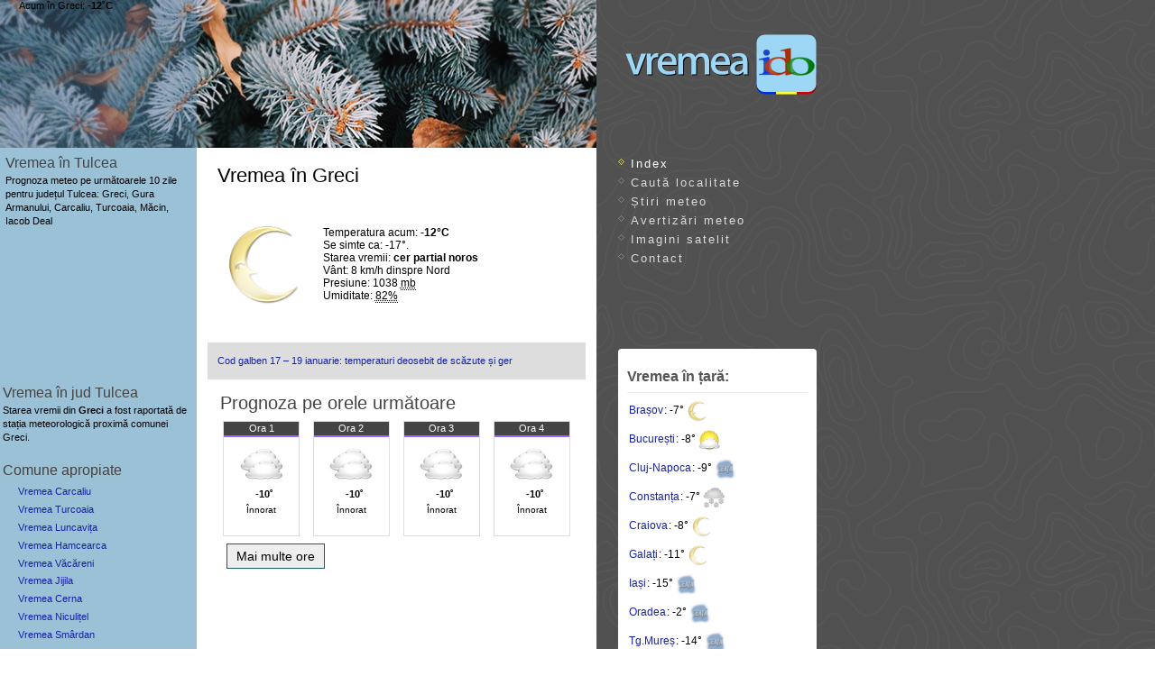

--- FILE ---
content_type: text/html
request_url: https://vremea.ido.ro/Greci~676752.htm
body_size: 48378
content:
<!DOCTYPE html>
<html lang="ro">
<head prefix="og: http://ogp.me/ns#">
<meta charset="UTF-8">
<title>Vremea în Greci județul Tulcea</title>
<meta name="viewport" content="width=device-width, initial-scale=1">
<meta name="theme-color" content="#b7daef">
<meta name="keywords" content="vremea, Greci, Tulcea, romania, Gura Armanului,Carcaliu,Turcoaia,Măcin,Iacob Deal, prognoza, meteo">
<meta name="description" content="Vremea în comuna Greci, jud. Tulcea. Află prognoza meteo pe ore și pe 10 zile în Greci dintr-o privire!">

<!--GA--><script>
window['gtag_enable_tcf_support']=true;
</script>
<script async src="https://www.googletagmanager.com/gtag/js?id=G-HNYMG4C43P"></script>
<script>
window.dataLayer=window.dataLayer || [];
function gtag(){dataLayer.push(arguments);}
gtag('js',new Date());
gtag('config','G-HNYMG4C43P');
</script>

<link rel="stylesheet" type="text/css" media="screen" href="/styles/screen08d.css">

<style>
.hpom{padding:1px 4px;border:1px solid #555;border-radius:9px;font:bold 11px sans-serif;cursor:help}
</style>
<script>
var alert_jud="Tulcea";
var pagez="Greci~676752.htm";
var namez="Greci";
var now_title = "Vremea Greci - ido.ro";
var now_text = "Vremea acum în Greci: -12°, cer partial noros.";
</script>
<script src="/js/js.v3g.php"></script>

<meta name="author" content="ido.ro">
<meta name="subject" content="Vremea">
<meta name="robots" content="ALL">
<link rel="canonical" href="https://vremea.ido.ro/Greci~676752.htm">
<link rel="preload" href="https://vremea.ido.ro/js/alert/Tulcea.json" as="fetch">
<link rel="manifest" href="/manifest.json">
<meta name="mobile-web-app-capable" content="yes">
<link rel="apple-touch-icon" href="/apple-touch-icon.png" sizes="180x180">
<link rel="icon" type="image/png" href="/android-chrome-192x192.png" sizes="192x192">
<link rel="icon" type="image/png" href="/favicon-32x32.png" sizes="32x32">
<link rel="icon" type="image/png" href="/favicon-16x16.png" sizes="16x16">
<link rel="mask-icon" href="/safari-pinned-tab.svg" color="#c1e1f7">
<meta name="apple-mobile-web-app-title" content="Vremea.ido.ro">
<meta name="application-name" content="Vremea.ido.ro">
<meta name="referrer" content="origin-when-cross-origin">

<meta property="og:url" content="https://vremea.ido.ro/Greci~676752.htm">
<meta property="og:type" content="website">
<meta property="og:title" content="Vremea în Greci">
<meta property="og:description" content="Prognoza meteo ido.ro pentru Greci, jud. Tulcea detaliată pe 48 de ore și pe zece zile.">
<meta property="og:site_name" content="Vremea ido">
<meta property="og:image" content="https://vremea.ido.ro/og-image2.jpg">
<meta property="og:image:width" content="1200">
<meta property="og:image:height" content="630">
<meta property="og:locale" content="ro_RO">
</head>
<body>
<div id="container">
<div id="logo"><a href="//vremea.ido.ro"><img src="//vremea.ido.ro/images/vremea.png" srcset="/images/vremea.svg" alt="Vremea"></a></div>
<div id="top"><img src="//vremea.ido.ro/images/iarna/noapte-mare-parte-senin.jpg" alt="Meteo Romania">
</div>

<div id="sidebar">
<h2>Vremea în Tulcea</h2>
<p>Prognoza meteo pe următoarele 10 zile pentru județul Tulcea: Greci, Gura Armanului, Carcaliu, Turcoaia, Măcin, Iacob Deal</p>
</div>

<div id="body">
<h1 id="h1now" class="xxs">Vremea în Greci</h1><div id="now">
<img src="/img-meteo/t/noapte-mare-parte-senin.png" alt="cer partial noros">
<div id="nowtxt"> 
Temperatura acum: <b title="grade Celsius">-12&deg;C</b><br>Se simte ca: -17&deg;.<br>Starea vremii: <b>cer partial noros</b><br>Vânt: <span title="Vânt foarte ușor">8 km/h</span><span title="Direcția vântului">  dinspre Nord</span><br><span title='Presiunea atmosferică: 779mmHg (milimetri coloană de mercur)'>Presiune: 1038 <abbr title='milibari'>mb</abbr></span><br>Umiditate: <abbr title='Umiditatea relativă a aerului. Indicele Temperatură-Umiditate: 15.1'>82%</abbr><br></div></div><div id="acum"><span title="Temperatura la 1:08">Acum în Greci: <b>-12&#730;C</b></span></div>
<br><div class="show favs"><ul><li><a href="https://vremea.ido.ro/stiri/7263-cod-galben-17-19-ianuarie-temperaturi-deosebit-de-scazute-si-ger-7263/" title="Cod galben 17 – 19 ianuarie:  temperaturi deosebit de scăzute și ger">Cod galben 17 – 19 ianuarie:  temperaturi deosebit de scăzute și ger</a></li></ul></div>

<h2 id="peore">Prognoza pe orele următoare</h2>

<div class="hz">
<div title="Vânt: 15 km/h dinspre nord. " class="bx ">
<p class="bx1 th-10 thnight">Ora 1</p><img src="/img-meteo/cer-acoperit.png" alt="Înnorat" width="48" height="48"><p><b>-10˚</b></p>
<p class="bx2">Înnorat</p></div><div title="Vânt: 15 km/h dinspre nord. " class="bx ">
<p class="bx1 th-10 thnight">Ora 2</p><img src="/img-meteo/cer-acoperit.png" alt="Înnorat" width="48" height="48"><p><b>-10˚</b></p>
<p class="bx2">Înnorat</p></div><div title="Vânt: 16 km/h dinspre nord. " class="bx ">
<p class="bx1 th-10 thnight">Ora 3</p><img src="/img-meteo/cer-acoperit.png" alt="Înnorat" width="48" height="48"><p><b>-10˚</b></p>
<p class="bx2">Înnorat</p></div><div title="Vânt: 16 km/h dinspre nord. " class="bx ">
<p class="bx1 th-10 thnight">Ora 4</p><img src="/img-meteo/cer-acoperit.png" alt="Înnorat" width="48" height="48"><p><b>-10˚</b></p>
<p class="bx2">Înnorat</p></div><div title="Vânt: 16 km/h dinspre nord. " class="bx  hidebox">
<p class="bx1 th-10 thnight">Ora 5</p><img src="/img-meteo/cer-acoperit.png" alt="Înnorat" loading="lazy"><p><b>-10˚</b></p>
<p class="bx2">Înnorat</p></div><div title="Vânt: 15 km/h dinspre nord. " class="bx  hidebox">
<p class="bx1 th-10 thnight">Ora 6</p><img src="/img-meteo/cer-acoperit.png" alt="Înnorat" loading="lazy"><p><b>-10˚</b></p>
<p class="bx2">Înnorat</p></div><div title="Vânt: 15 km/h dinspre nord. " class="bx  hidebox">
<p class="bx1 th-15 thnight">Ora 7</p><img src="/img-meteo/cer-acoperit.png" alt="Mai mult noros" loading="lazy"><p><b>-11˚</b></p>
<p class="bx2">Mai mult noros</p></div><div title="Vânt: 15 km/h dinspre nord. " class="bx  hidebox">
<p class="bx1 th-15">Ora 8</p><img src="/img-meteo/noros.png" alt="Mai mult noros" loading="lazy"><p><b>-11˚</b></p>
<p class="bx2">Mai mult noros</p></div><div title="Vânt: 16 km/h dinspre nord. " class="bx  hidebox">
<p class="bx1 th-15">Ora 9</p><img src="/img-meteo/noros.png" alt="Mai mult noros" loading="lazy"><p><b>-11˚</b></p>
<p class="bx2">Mai mult noros</p></div><div title="Vânt: 17 km/h dinspre nord. " class="bx  hidebox">
<p class="bx1 th-10">Ora 10</p><img src="/img-meteo/noros.png" alt="Mai mult noros" loading="lazy"><p><b>-10˚</b></p>
<p class="bx2">Mai mult noros</p></div><div title="Vânt: 16 km/h dinspre nord. " class="bx  hidebox">
<p class="bx1 th-10">Ora 11</p><img src="/img-meteo/cer-acoperit.png" alt="Înnorat" loading="lazy"><p><b>-9˚</b></p>
<p class="bx2">Înnorat</p></div><div title="Vânt: 16 km/h dinspre nord. " class="bx  hidebox">
<p class="bx1 th-10">Ora 12</p><img src="/img-meteo/cer-acoperit.png" alt="Înnorat" loading="lazy"><p><b>-9˚</b></p>
<p class="bx2">Înnorat</p></div><div title="Vânt: 17 km/h dinspre nord. " class="bx  hidebox">
<p class="bx1 th-10">Ora 13</p><img src="/img-meteo/cer-acoperit.png" alt="Înnorat" loading="lazy"><p><b>-8˚</b></p>
<p class="bx2">Înnorat</p></div><div title="Vânt: 16 km/h dinspre nord. " class="bx  hidebox">
<p class="bx1 th-10">Ora 14</p><img src="/img-meteo/cer-acoperit.png" alt="Înnorat" loading="lazy"><p><b>-8˚</b></p>
<p class="bx2">Înnorat</p></div><div title="Vânt: 16 km/h dinspre nord. " class="bx  hidebox">
<p class="bx1 th-10">Ora 15</p><img src="/img-meteo/cer-acoperit.png" alt="Înnorat" loading="lazy"><p><b>-7˚</b></p>
<p class="bx2">Înnorat</p></div><div title="Vânt: 16 km/h dinspre nord. " class="bx  hidebox">
<p class="bx1 th-10">Ora 16</p><img src="/img-meteo/cer-acoperit.png" alt="Înnorat" loading="lazy"><p><b>-8˚</b></p>
<p class="bx2">Înnorat</p></div><div title="Vânt: 15 km/h dinspre nord. " class="bx  hidebox">
<p class="bx1 th-10 thnight">Ora 17</p><img src="/img-meteo/cer-acoperit.png" alt="Înnorat" loading="lazy"><p><b>-8˚</b></p>
<p class="bx2">Înnorat</p></div><div title="Vânt: 14 km/h dinspre nord. " class="bx  hidebox">
<p class="bx1 th-10 thnight">Ora 18</p><img src="/img-meteo/cer-acoperit.png" alt="Înnorat" loading="lazy"><p><b>-8˚</b></p>
<p class="bx2">Înnorat</p></div><div title="Vânt: 14 km/h dinspre nord. " class="bx  hidebox">
<p class="bx1 th-10 thnight">Ora 19</p><img src="/img-meteo/cer-acoperit.png" alt="Înnorat" loading="lazy"><p><b>-8˚</b></p>
<p class="bx2">Înnorat</p></div><div title="Vânt: 15 km/h dinspre nord. " class="bx  hidebox">
<p class="bx1 th-10 thnight">Ora 20</p><img src="/img-meteo/cer-acoperit.png" alt="Înnorat" loading="lazy"><p><b>-8˚</b></p>
<p class="bx2">Înnorat</p></div><div title="Vânt: 14 km/h dinspre nord. " class="bx  hidebox">
<p class="bx1 th-10 thnight">Ora 21</p><img src="/img-meteo/cer-acoperit.png" alt="Înnorat" loading="lazy"><p><b>-8˚</b></p>
<p class="bx2">Înnorat</p></div><div title="Vânt: 14 km/h dinspre NNV. " class="bx  hidebox">
<p class="bx1 th-10 thnight">Ora 22</p><img src="/img-meteo/cer-acoperit.png" alt="Înnorat" loading="lazy"><p><b>-8˚</b></p>
<p class="bx2">Înnorat</p></div><div title="Vânt: 13 km/h dinspre NNV. " class="bx  hidebox">
<p class="bx1 th-10 thnight">Ora 23</p><img src="/img-meteo/cer-acoperit.png" alt="Înnorat" loading="lazy"><p><b>-8˚</b></p>
<p class="bx2">Înnorat</p></div><div title="Vânt: 13 km/h dinspre nord. " class="bx h0 hidebox">
<p class="bx1 th-10 thnight"><strong>Lun.</strong> ora 0</p><img src="/img-meteo/cer-acoperit.png" alt="Înnorat" loading="lazy"><p><b>-8˚</b></p>
<p class="bx2">Înnorat</p></div><div title="Vânt: 13 km/h dinspre nord. " class="bx  hidebox">
<p class="bx1 th-10 thnight">Ora 1</p><img src="/img-meteo/cer-acoperit.png" alt="Înnorat" loading="lazy"><p><b>-8˚</b></p>
<p class="bx2">Înnorat</p></div><div title="Vânt: 12 km/h dinspre nord. " class="bx  hidebox">
<p class="bx1 th-10 thnight">Ora 2</p><img src="/img-meteo/cer-acoperit.png" alt="Înnorat" loading="lazy"><p><b>-9˚</b></p>
<p class="bx2">Înnorat</p></div><div title="Vânt: 13 km/h dinspre nord. " class="bx  hidebox">
<p class="bx1 th-10 thnight">Ora 3</p><img src="/img-meteo/cer-acoperit.png" alt="Mai mult noros" loading="lazy"><p><b>-9˚</b></p>
<p class="bx2">Mai mult noros</p></div><div title="Vânt: 13 km/h dinspre nord. " class="bx  hidebox">
<p class="bx1 th-10 thnight">Ora 4</p><img src="/img-meteo/cer-acoperit.png" alt="Mai mult noros" loading="lazy"><p><b>-9˚</b></p>
<p class="bx2">Mai mult noros</p></div><div title="Vânt: 13 km/h dinspre nord. " class="bx  hidebox">
<p class="bx1 th-10 thnight">Ora 5</p><img src="/img-meteo/cer-acoperit.png" alt="Mai mult noros" loading="lazy"><p><b>-9˚</b></p>
<p class="bx2">Mai mult noros</p></div><div title="Vânt: 12 km/h dinspre nord. " class="bx  hidebox">
<p class="bx1 th-10 thnight">Ora 6</p><img src="/img-meteo/cer-acoperit.png" alt="Mai mult noros" loading="lazy"><p><b>-9˚</b></p>
<p class="bx2">Mai mult noros</p></div><div title="Vânt: 13 km/h dinspre nord. " class="bx  hidebox">
<p class="bx1 th-10 thnight">Ora 7</p><img src="/img-meteo/cer-acoperit.png" alt="Înnorat" loading="lazy"><p><b>-9˚</b></p>
<p class="bx2">Înnorat</p></div><div title="Vânt: 13 km/h dinspre nord. " class="bx  hidebox">
<p class="bx1 th-10">Ora 8</p><img src="/img-meteo/cer-acoperit.png" alt="Înnorat" loading="lazy"><p><b>-9˚</b></p>
<p class="bx2">Înnorat</p></div><div title="Vânt: 14 km/h dinspre nord. " class="bx  hidebox">
<p class="bx1 th-10">Ora 9</p><img src="/img-meteo/cer-acoperit.png" alt="Înnorat" loading="lazy"><p><b>-9˚</b></p>
<p class="bx2">Înnorat</p></div><div title="Vânt: 14 km/h dinspre nord. " class="bx  hidebox">
<p class="bx1 th-10">Ora 10</p><img src="/img-meteo/cer-acoperit.png" alt="Înnorat" loading="lazy"><p><b>-8˚</b></p>
<p class="bx2">Înnorat</p></div><div title="Vânt: 14 km/h dinspre nord. " class="bx  hidebox">
<p class="bx1 th-10">Ora 11</p><img src="/img-meteo/cer-acoperit.png" alt="Înnorat" loading="lazy"><p><b>-7˚</b></p>
<p class="bx2">Înnorat</p></div><div title="Vânt: 14 km/h dinspre nord. " class="bx  hidebox">
<p class="bx1 th-10">Ora 12</p><img src="/img-meteo/cer-acoperit.png" alt="Înnorat" loading="lazy"><p><b>-7˚</b></p>
<p class="bx2">Înnorat</p></div><div title="Vânt: 14 km/h dinspre nord. " class="bx  hidebox">
<p class="bx1 th-10">Ora 13</p><img src="/img-meteo/cer-acoperit.png" alt="Înnorat" loading="lazy"><p><b>-6˚</b></p>
<p class="bx2">Înnorat</p></div><div title="Vânt: 13 km/h dinspre nord. " class="bx  hidebox">
<p class="bx1 th-5">Ora 14</p><img src="/img-meteo/noros.png" alt="Mai mult noros" loading="lazy"><p><b>-5˚</b></p>
<p class="bx2">Mai mult noros</p></div><div title="Vânt: 13 km/h dinspre nord. " class="bx  hidebox">
<p class="bx1 th-5">Ora 15</p><img src="/img-meteo/noros.png" alt="Mai mult noros" loading="lazy"><p><b>-5˚</b></p>
<p class="bx2">Mai mult noros</p></div><div title="Vânt: 13 km/h dinspre nord. " class="bx  hidebox">
<p class="bx1 th-5">Ora 16</p><img src="/img-meteo/noros.png" alt="Mai mult noros" loading="lazy"><p><b>-5˚</b></p>
<p class="bx2">Mai mult noros</p></div><div title="Vânt: 11 km/h dinspre NNV. " class="bx  hidebox">
<p class="bx1 th-10 thnight">Ora 17</p><img src="/img-meteo/cer-acoperit.png" alt="Mai mult noros" loading="lazy"><p><b>-6˚</b></p>
<p class="bx2">Mai mult noros</p></div><div title="Vânt: 10 km/h dinspre nord. " class="bx  hidebox">
<p class="bx1 th-10 thnight">Ora 18</p><img src="/img-meteo/noapte-noros.png" alt="Mai mult noros" loading="lazy"><p><b>-6˚</b></p>
<p class="bx2">Mai mult noros</p></div><div title="Vânt: 9 km/h dinspre NNV. " class="bx  hidebox">
<p class="bx1 th-10 thnight">Ora 19</p><img src="/img-meteo/noapte-mare-parte-senin.png" alt="Mai mult senin" loading="lazy"><p><b>-7˚</b></p>
<p class="bx2">Mai mult senin</p></div><div title="Vânt: 10 km/h dinspre NNV. " class="bx  hidebox">
<p class="bx1 th-10 thnight">Ora 20</p><img src="/img-meteo/noapte-mare-parte-senin.png" alt="Mai mult senin" loading="lazy"><p><b>-7˚</b></p>
<p class="bx2">Mai mult senin</p></div><div title="Vânt: 9 km/h dinspre NNV. " class="bx  hidebox">
<p class="bx1 th-10 thnight">Ora 21</p><img src="/img-meteo/noapte-senina.png" alt="Senin" loading="lazy"><p><b>-7˚</b></p>
<p class="bx2">Senin</p></div><div title="Vânt: 8 km/h dinspre NNV. " class="bx  hidebox">
<p class="bx1 th-10 thnight">Ora 22</p><img src="/img-meteo/noapte-senina.png" alt="Senin" loading="lazy"><p><b>-7˚</b></p>
<p class="bx2">Senin</p></div><div title="Vânt: 7 km/h dinspre NNV. " class="bx  hidebox">
<p class="bx1 th-10 thnight">Ora 23</p><img src="/img-meteo/noapte-senina.png" alt="Senin" loading="lazy"><p><b>-8˚</b></p>
<p class="bx2">Senin</p></div><div title="Vânt: 6 km/h dinspre NV. " class="bx h0 hidebox">
<p class="bx1 th-10 thnight"><strong>Mar.</strong> ora 0</p><img src="/img-meteo/noapte-senina.png" alt="Senin" loading="lazy"><p><b>-8˚</b></p>
<p class="bx2">Senin</p></div></div>
<div class="dbttn"><button id="more_hour" class="bttn" href="#peore" onclick="scrollToElement('peore');showore();">Mai multe ore</button></div>
<div class="adbx" style="padding:15px 0;max-height:360px;min-height:100px;margin:auto">
<script async src="https://pagead2.googlesyndication.com/pagead/js/adsbygoogle.js?client=ca-pub-4459042858466370"
 crossorigin="anonymous"></script>
<!-- vido-top-v3 -->
<ins class="adsbygoogle vido-top"
 style="display:block;margin:auto"
 data-ad-client="ca-pub-4459042858466370"
 data-ad-slot="2979367737"
 data-ad-format="rectangle, horizontal"
 data-ad-channel="7938231977"
 data-full-width-responsive="true"></ins>
<script>
(adsbygoogle=window.adsbygoogle||[]).push({});
</script>
</div>

<div id="prognoza">
<h2 id="daily">Prognoza meteo pe 10 zile</h2>

<br> <br><table class="tinfo">
<tr>
<td class="td-15">&lt;-15</td>
<td class="td-10">-10</td>
<td class="td-5">-5</td>
<td class="td0">0</td>
<td class="td5">5</td>
<td class="td10">10</td>
<td class="td15">15</td>
<td class="td20">20</td>
<td class="td25">25</td>
<td class="td30">30</td>
<td class="td35">35+</td>
</tr>
</table>

<table class="tabeldate"><tr><th class="thday" id="tazi">Ziua</th><th class="thnight">Noaptea</th></tr>
<tr class="dh">
<td class="td-10" colspan="2" align="center">
<script>var daily_title="Prognoza Greci - ido.ro";var daily_text="Azi în Greci: -7°, Înnorat, la noapte: -10°. Vezi prognoza pentru zilele următoare.";</script><p id="azi"><b>Azi, duminică, 18 ian.</b>: <small><span title="Temperatura maximă a zilei"> Max</span>:-7˚ - <span title="Temperatura minimă a nopții"> Min</span>:-10˚</small><button id="btns0" class="plus" title="Prognoza pe 24 ore">+</button>
</p></td>
</tr>
<tr id="vr0" style="display: none;">
<td colspan="2" class="la24">
<div><b>Calendarul zilei:</b><br>
Soarele răsare la 07:38 și apune la 16:52.<br>
Luna răsare la 07:45 și apune la 16:16.<br>
<b>Prognoza pe 24 ore:</b><br>Umiditate: 73%. <br>
Index UltraViolete: <abbr style="cursor:help" title="Peste 6: risc mare. Peste 9: risc foarte mare">1.</abbr></div>
</td>
</tr>
<tr class="c2">
<td bgcolor="#fff" class="miq" width="50%" valign="top">
<p>Înnorat</p>
<p>Maxima zilei: -7°</p><p>Vânt: 17 km/h din<span class="g9">spre</span> N</p><p class="gri">Șanse de precip<span class="g9">itații</span>: 5%</p><p class="gri">Cantitate precip.: 0</p>
</td>
<td bgcolor="#fff" class="miq" width="50%" valign="top">
<p>Înnorat</p>
<p>Minima nopții: -10°</p><p>Vânt: 14 km/h din<span class="g9">spre</span> N</p><p class="gri">Șanse de precip<span class="g9">itații</span>: 5%</p><p class="gri">Cantitate precip.: 0</p>
</td>
</tr>
<tr class="ico"><td><img src="/img-meteo/cer-acoperit.png" alt="Înnorat" title="Înnorat"></td><td><img src="/img-meteo/cer-acoperit.png" alt="Înnorat" title="Înnorat"></td></tr>
<tr class="tdspace"><td colspan="2"></td></tr>

<tr class="tdspace nxtwk"><td colspan="2">
<h3 id="sapt-2">Săptămâna viitoare</h3>
</td></tr>
<tr class="dh">
<td class="td-5" colspan="2" align="center"><p id="maine"><b>Mâine, luni, 19 ian.</b>: <small><span title="Temperatura maximă a zilei"> Max</span>:-4˚ - <span title="Temperatura minimă a nopții"> Min</span>:-11˚</small><button id="btns2" class="plus" title="Prognoza pe 24 ore">+</button>
</p></td>
</tr>
<tr id="vr2" style="display: none;">
<td colspan="2" class="la24">
<div><b>Calendarul zilei:</b><br>
Soarele răsare la 07:37 și apune la 16:53.<br>
Luna răsare la 08:16 și apune la 17:28.<br>
<b>Prognoza pe 24 ore:</b><br>Umiditate: 77%. <br>
Index UltraViolete: <abbr style="cursor:help" title="Peste 6: risc mare. Peste 9: risc foarte mare">1.</abbr></div>
</td>
</tr>
<tr class="c2">
<td bgcolor="#fff" class="miq" width="50%" valign="top">
<p>Parțial noros</p>
<p>Maxima zilei: -4°</p><p>Vânt: 14 km/h din<span class="g9">spre</span> N</p><p class="gri">Șanse de precip<span class="g9">itații</span>: 5%</p><p class="gri">Cantitate precip.: 0</p>
</td>
<td bgcolor="#fff" class="miq" width="50%" valign="top">
<p>Senin</p>
<p>Minima nopții: -11°</p><p>Vânt: 9 km/h din<span class="g9">spre</span> NV</p><p class="gri">Șanse de precip<span class="g9">itații</span>: 5%</p><p class="gri">Cantitate precip.: 0</p>
</td>
</tr>
<tr class="ico"><td><img src="/img-meteo/noros.png" alt="Parțial noros" title="Zi cu nori sporadici"></td><td><img src="/img-meteo/noapte-senina.png" alt="Senin" title="Noapte senină"></td></tr>
<tr class="tdspace"><td colspan="2">
<div class="adbx">
<script async src="https://pagead2.googlesyndication.com/pagead/js/adsbygoogle.js?client=ca-pub-4459042858466370" crossorigin="anonymous"></script>
<!-- in prognoze ido display 2ndday-->
<ins class="adsbygoogle"
 style="display:block;margin:16px auto;max-height:360px"
 data-ad-client="ca-pub-4459042858466370"
 data-ad-slot="3976343499"
 data-ad-format="rectangle, horizontal"
 data-ad-channel="7938231977"
 data-full-width-responsive="true"></ins>
<script>
(adsbygoogle=window.adsbygoogle||[]).push({});
</script></div>
</td></tr>
<tr class="dh">
<td class="td0" colspan="2" align="center"><p><b>Marți, 20 ianuarie</b>: <small><span title="Temperatura maximă a zilei"> Max</span>:-1˚ - <span title="Temperatura minimă a nopții"> Min</span>:-9˚</small><button id="btns4" class="plus" title="Prognoza pe 24 ore">+</button>
</p></td>
</tr>
<tr id="vr4" style="display: none;">
<td colspan="2" class="la24">
<div><b>Calendarul zilei:</b><br>
Soarele răsare la 07:37 și apune la 16:55.<br>
Luna răsare la 08:41 și apune la 18:39.<br>
<b>Prognoza pe 24 ore:</b><br>Umiditate: 76%. <br>
Index UltraViolete: <abbr style="cursor:help" title="Peste 6: risc mare. Peste 9: risc foarte mare">1.</abbr></div>
</td>
</tr>
<tr class="c2">
<td bgcolor="#fff" class="miq" width="50%" valign="top">
<p>Însorit</p>
<p>Maxima zilei: -1°</p><p>Vânt: 4 km/h din<span class="g9">spre</span> V</p><p class="gri">Șanse de precip<span class="g9">itații</span>: 5%</p><p class="gri">Cantitate precip.: 0</p>
</td>
<td bgcolor="#fff" class="miq" width="50%" valign="top">
<p>Senin</p>
<p>Minima nopții: -9°</p><p>Vânt: 4 km/h din<span class="g9">spre</span> SSV</p><p class="gri">Șanse de precip<span class="g9">itații</span>: 5%</p><p class="gri">Cantitate precip.: 0</p>
</td>
</tr>
<tr class="ico"><td><img src="/img-meteo/insorit.png" alt="Însorit" title="Zi însorită"></td><td><img src="/img-meteo/noapte-senina.png" alt="Senin" title="Noapte senină"></td></tr>
<tr class="tdspace"><td colspan="2"></td></tr>
<tr class="dh">
<td class="td0" colspan="2" align="center"><p><b>Miercuri, 21 ianuarie</b>: <small><span title="Temperatura maximă a zilei"> Max</span>:1˚ - <span title="Temperatura minimă a nopții"> Min</span>:-4˚</small><button id="btns6" class="plus" title="Prognoza pe 24 ore">+</button>
</p></td>
</tr>
<tr id="vr6" style="display: none;">
<td colspan="2" class="la24">
<div><b>Calendarul zilei:</b><br>
Soarele răsare la 07:36 și apune la 16:56.<br>
Luna răsare la 09:03 și apune la 19:52.<br>
<b>Prognoza pe 24 ore:</b><br>Umiditate: 80%. <br>
Index UltraViolete: <abbr style="cursor:help" title="Peste 6: risc mare. Peste 9: risc foarte mare">1.</abbr></div>
</td>
</tr>
<tr class="c2">
<td bgcolor="#fff" class="miq" width="50%" valign="top">
<p>Mai mult însorit</p>
<p>Maxima zilei: 1°</p><p>Vânt: 8 km/h din<span class="g9">spre</span> S</p><p class="gri">Șanse de precip<span class="g9">itații</span>: 5%</p><p class="gri">Cantitate precip.: 0</p>
</td>
<td bgcolor="#fff" class="miq" width="50%" valign="top">
<p>Mai mult noros</p>
<p>Minima nopții: -4°</p><p>Vânt: 6 km/h din<span class="g9">spre</span> SE</p><p class="gri">Șanse de precip<span class="g9">itații</span>: 20%</p><p class="gri">Cantitate precip.: 0</p>
</td>
</tr>
<tr class="ico"><td><img src="/img-meteo/mai-mult-insorit.png" alt="Mai mult însorit" title="Zi predominant însorită"></td><td><img src="/img-meteo/noapte-noros.png" alt="Mai mult noros" title="Noapte parțial înnorată"></td></tr>
<tr class="tdspace"><td colspan="2"></td></tr>
<tr class="dh">
<td class="td0" colspan="2" align="center"><p><b>Joi, 22 ianuarie</b>: <small><span title="Temperatura maximă a zilei"> Max</span>:0˚ - <span title="Temperatura minimă a nopții"> Min</span>:-5˚</small><button id="btns8" class="plus" title="Prognoza pe 24 ore">+</button>
</p></td>
</tr>
<tr id="vr8" style="display: none;">
<td colspan="2" class="la24">
<div><b>Calendarul zilei:</b><br>
Soarele răsare la 07:35 și apune la 16:57.<br>
Luna răsare la 09:22 și apune la 21:03.<br>
<b>Prognoza pe 24 ore:</b><br>Umiditate: 91%. <br>
Index UltraViolete: <abbr style="cursor:help" title="Peste 6: risc mare. Peste 9: risc foarte mare">1.</abbr></div>
</td>
</tr>
<tr class="c2">
<td bgcolor="#fff" class="miq" width="50%" valign="top">
<p>Ninsoare</p>
<p>Maxima zilei: 0°</p><p>Vânt: 7 km/h din<span class="g9">spre</span> ENE</p><p>Șanse de precip<span class="g9">itații</span>: 30%</p><p title="Cantitate de precipitații: 0.5 litri pe metru pătrat">Cantitate precip: <span class="qpx1 qp">‹1</span><span class="ngst"> L/m²</span></p>
</td>
<td bgcolor="#fff" class="miq" width="50%" valign="top">
<p>Mai mult noros</p>
<p>Minima nopții: -5°</p><p>Vânt: 7 km/h din<span class="g9">spre</span> NNE</p><p class="gri">Șanse de precip<span class="g9">itații</span>: 25%</p><p class="gri">Cantitate precip.: 0</p>
</td>
</tr>
<tr class="ico"><td><img src="/img-meteo/ninsoare.png" alt="Ninsoare" title="Ninsoare"></td><td><img src="/img-meteo/cer-acoperit.png" alt="Mai mult noros" title="Noapte predominant noroasă"></td></tr>
<tr class="tdspace"><td colspan="2"></td></tr>
<tr class="dh">
<td class="td-5" colspan="2" align="center"><p><b>Vineri, 23 ianuarie</b>: <small><span title="Temperatura maximă a zilei"> Max</span>:-2˚ - <span title="Temperatura minimă a nopții"> Min</span>:-6˚</small><button id="btns10" class="plus" title="Prognoza pe 24 ore">+</button>
</p></td>
</tr>
<tr id="vr10" style="display: none;">
<td colspan="2" class="la24">
<div><b>Calendarul zilei:</b><br>
Soarele răsare la 07:34 și apune la 16:59.<br>
Luna răsare la 09:40 și apune la 22:15.<br>
<b>Prognoza pe 24 ore:</b><br>Umiditate: 88%. <br>
Index UltraViolete: <abbr style="cursor:help" title="Peste 6: risc mare. Peste 9: risc foarte mare">1.</abbr></div>
</td>
</tr>
<tr class="c2">
<td bgcolor="#fff" class="miq" width="50%" valign="top">
<p>Înnorat</p>
<p>Maxima zilei: -2°</p><p>Vânt: 9 km/h din<span class="g9">spre</span> NNE</p><p class="gri">Șanse de precip<span class="g9">itații</span>: 25%</p><p class="gri">Cantitate precip.: 0</p>
</td>
<td bgcolor="#fff" class="miq" width="50%" valign="top">
<p>Mai mult noros</p>
<p>Minima nopții: -6°</p><p>Vânt: 7 km/h din<span class="g9">spre</span> NNE</p><p class="gri">Șanse de precip<span class="g9">itații</span>: 10%</p><p class="gri">Cantitate precip.: 0</p>
</td>
</tr>
<tr class="ico"><td><img src="/img-meteo/cer-acoperit.png" alt="Înnorat" title="Înnorat"></td><td><img src="/img-meteo/cer-acoperit.png" alt="Mai mult noros" title="Noapte predominant noroasă"></td></tr>
<tr class="tdspace"><td colspan="2"></td></tr>
<tr class="dh">
<td class="td-5" colspan="2" align="center"><p><span title="Ziua Unirii">🇷🇴</span> <b>Sâmbătă, 24 ianuarie</b>: <small><span title="Temperatura maximă a zilei"> Max</span>:-2˚ - <span title="Temperatura minimă a nopții"> Min</span>:-4˚</small><button id="btns12" class="plus" title="Prognoza pe 24 ore">+</button>
</p></td>
</tr>
<tr id="vr12" style="display: none;">
<td colspan="2" class="la24">
<div><b>Calendarul zilei:</b><br><b style="color:red">Ziua Unirii</b><br>
Soarele răsare la 07:33 și apune la 17:00.<br>
Luna răsare la 09:58 și apune la 23:30.<br>
<b>Prognoza pe 24 ore:</b><br>Umiditate: 77%. <br>
Index UltraViolete: <abbr style="cursor:help" title="Peste 6: risc mare. Peste 9: risc foarte mare">1.</abbr></div>
</td>
</tr>
<tr class="c2">
<td bgcolor="#fff" class="miq" width="50%" valign="top">
<p>Mai mult noros</p>
<p>Maxima zilei: -2°</p><p>Vânt: 8 km/h din<span class="g9">spre</span> NE</p><p class="gri">Șanse de precip<span class="g9">itații</span>: 20%</p><p class="gri">Cantitate precip.: 0</p>
</td>
<td bgcolor="#fff" class="miq" width="50%" valign="top">
<p>Mai mult noros</p>
<p>Minima nopții: -4°</p><p>Vânt: 10 km/h din<span class="g9">spre</span> E</p><p class="gri">Șanse de precip<span class="g9">itații</span>: 25%</p><p class="gri">Cantitate precip.: 0</p>
</td>
</tr>
<tr class="ico"><td><img src="/img-meteo/noros.png" alt="Mai mult noros" title="Zi predominant noroasă"></td><td><img src="/img-meteo/cer-acoperit.png" alt="Mai mult noros" title="Noapte predominant noroasă"></td></tr>
<tr class="tdspace"><td colspan="2"></td></tr>
<tr class="dh">
<td class="td0" colspan="2" align="center"><p><b>Duminică, 25 ianuarie</b>: <small><span title="Temperatura maximă a zilei"> Max</span>:3˚ - <span title="Temperatura minimă a nopții"> Min</span>:-1˚</small><button id="btns14" class="plus" title="Prognoza pe 24 ore">+</button>
</p></td>
</tr>
<tr id="vr14" style="display: none;">
<td colspan="2" class="la24">
<div><b>Calendarul zilei:</b><br>
Soarele răsare la 07:32 și apune la 17:02.<br>
Luna răsare la 10:18 și apune la 13:42.<br>
<b>Prognoza pe 24 ore:</b><br>Umiditate: 84%. <br>
Index UltraViolete: <abbr style="cursor:help" title="Peste 6: risc mare. Peste 9: risc foarte mare">1.</abbr></div>
</td>
</tr>
<tr class="c2">
<td bgcolor="#fff" class="miq" width="50%" valign="top">
<p>Mai mult noros</p>
<p>Maxima zilei: 3°</p><p>Vânt: 11 km/h din<span class="g9">spre</span> E</p><p class="gri">Șanse de precip<span class="g9">itații</span>: 25%</p><p class="gri">Cantitate precip.: 0</p>
</td>
<td bgcolor="#fff" class="miq" width="50%" valign="top">
<p>Ploaie și ninsoare</p>
<p>Minima nopții: -1°</p><p>Vânt: 13 km/h din<span class="g9">spre</span> ESE</p><p>Șanse de precip<span class="g9">itații</span>: 35%</p><p title="Cantitate de precipitații: 1.1 litri pe metru pătrat">Cantitate precip: <span class="qpx1 qp">1</span><span class="ngst"> L/m²</span></p>
</td>
</tr>
<tr class="ico"><td><img src="/img-meteo/noros.png" alt="Mai mult noros" title="Zi predominant noroasă"></td><td><img src="/img-meteo/mixte.png" alt="Ploaie și ninsoare" title="Precipitații mixte, ploaie și ninsoare"></td></tr>
<tr class="tdspace"><td colspan="2"></td></tr>

<tr class="tdspace nxtwk"><td colspan="2" style="min-width:300px;width:100%">


<div class="adbx">
<script async src="https://pagead2.googlesyndication.com/pagead/js/adsbygoogle.js?client=ca-pub-4459042858466370" crossorigin="anonymous"></script>
<!-- in prognoze ido display -->
<ins class="adsbygoogle"
 style="display:block;margin:auto;max-height:360px"
 data-ad-client="ca-pub-4459042858466370"
 data-ad-slot="3976343499"
 data-ad-format="rectangle, horizontal"
 data-ad-channel="7938231977"
 data-full-width-responsive="true"></ins>
<script>
(adsbygoogle=window.adsbygoogle||[]).push({});
</script></div>


<h3 id="sapt-3">Săptămâna următoare</h3>
</td></tr>
<tr class="dh">
<td class="td5" colspan="2" align="center"><p><b>Luni, 26 ianuarie</b>: <small><span title="Temperatura maximă a zilei"> Max</span>:4˚ - <span title="Temperatura minimă a nopții"> Min</span>:-4˚</small><button id="btns16" class="plus" title="Prognoza pe 24 ore">+</button>
</p></td>
</tr>
<tr id="vr16" style="display: none;">
<td colspan="2" class="la24">
<div><b>Calendarul zilei:</b><br>
Soarele răsare la 07:31 și apune la 17:03.<br>
Luna răsare la 10:42 și apune la 00:47.<br>
<b>Prognoza pe 24 ore:</b><br>Umiditate: 84%. <br>
Index UltraViolete: <abbr style="cursor:help" title="Peste 6: risc mare. Peste 9: risc foarte mare">1.</abbr></div>
</td>
</tr>
<tr class="c2">
<td bgcolor="#fff" class="miq" width="50%" valign="top">
<p>Ploaie și ninsoare</p>
<p>Maxima zilei: 4°</p><p>Vânt: 16 km/h din<span class="g9">spre</span> E</p><p>Șanse de precip<span class="g9">itații</span>: 50%</p><p title="Cantitate de precipitații: 3.3 litri pe metru pătrat">Cantitate precip: <span class="qpx2 qp">3</span><span class="ngst"> L/m²</span></p>
</td>
<td bgcolor="#fff" class="miq" width="50%" valign="top">
<p>Ploaie și ninsoare</p>
<p>Minima nopții: -4°</p><p>Vânt: 14 km/h din<span class="g9">spre</span> ENE</p><p>Șanse de precip<span class="g9">itații</span>: 40%</p><p title="Cantitate de precipitații: 1.2 litri pe metru pătrat">Cantitate precip: <span class="qpx1 qp">1</span><span class="ngst"> L/m²</span></p>
</td>
</tr>
<tr class="ico"><td><img src="/img-meteo/mixte.png" alt="Ploaie și ninsoare" title="Precipitații mixte, ploaie și ninsoare"></td><td><img src="/img-meteo/mixte.png" alt="Ploaie și ninsoare" title="Precipitații mixte, ploaie și ninsoare"></td></tr>
<tr class="tdspace"><td colspan="2"></td></tr>
<tr class="dh">
<td class="td0" colspan="2" align="center"><p><b>Marți, 27 ianuarie</b>: <small><span title="Temperatura maximă a zilei"> Max</span>:0˚ - <span title="Temperatura minimă a nopții"> Min</span>:-5˚</small><button id="btns18" class="plus" title="Prognoza pe 24 ore">+</button>
</p></td>
</tr>
<tr id="vr18" style="display: none;">
<td colspan="2" class="la24">
<div><b>Calendarul zilei:</b><br>
Soarele răsare la 07:30 și apune la 17:04.<br>
Luna răsare la 11:13 și apune la 02:07.<br>
<b>Prognoza pe 24 ore:</b><br>Umiditate: 87%. <br>
Index UltraViolete: <abbr style="cursor:help" title="Peste 6: risc mare. Peste 9: risc foarte mare">1.</abbr></div>
</td>
</tr>
<tr class="c2">
<td bgcolor="#fff" class="miq" width="50%" valign="top">
<p>Ninsoare</p>
<p>Maxima zilei: 0°</p><p>Vânt: 12 km/h din<span class="g9">spre</span> NNE</p><p>Șanse de precip<span class="g9">itații</span>: 40%</p><p title="Cantitate de precipitații: 0.6 litri pe metru pătrat">Cantitate precip: <span class="qpx1 qp">‹1</span><span class="ngst"> L/m²</span></p>
</td>
<td bgcolor="#fff" class="miq" width="50%" valign="top">
<p>Noros cu fulguiri</p>
<p>Minima nopții: -5°</p><p>Vânt: 12 km/h din<span class="g9">spre</span> N</p><p>Șanse de precip<span class="g9">itații</span>: 30%</p><p title="Cantitate de precipitații: 0.5 litri pe metru pătrat">Cantitate precip: <span class="qpx1 qp">‹1</span><span class="ngst"> L/m²</span></p>
</td>
</tr>
<tr class="ico"><td><img src="/img-meteo/ninsoare.png" alt="Ninsoare" title="Ninsoare"></td><td><img src="/img-meteo/ninsoare-usoara.png" alt="Noros cu fulguiri" title="Noapte predominant noroasă cu fulguiri ușoare"></td></tr>
<tr class="tdspace"><td colspan="2"></td></tr>
<tr class="dh">
<td class="td0" colspan="2" align="center"><p><b>Miercuri, 28 ianuarie</b>: <small><span title="Temperatura maximă a zilei"> Max</span>:0˚ - <span title="Temperatura minimă a nopții"> Min</span>:-4˚</small><button id="btns20" class="plus" title="Prognoza pe 24 ore">+</button>
</p></td>
</tr>
<tr id="vr20" style="display: none;">
<td colspan="2" class="la24">
<div><b>Calendarul zilei:</b><br>
Soarele răsare la 07:29 și apune la 17:06.<br>
Luna răsare la 11:53 și apune la 03:29.<br>
<b>Prognoza pe 24 ore:</b><br>Umiditate: 85%. <br>
Index UltraViolete: <abbr style="cursor:help" title="Peste 6: risc mare. Peste 9: risc foarte mare">1.</abbr></div>
</td>
</tr>
<tr class="c2">
<td bgcolor="#fff" class="miq" width="50%" valign="top">
<p>Înnorat</p>
<p>Maxima zilei: 0°</p><p>Vânt: 13 km/h din<span class="g9">spre</span> NNE</p><p class="gri">Șanse de precip<span class="g9">itații</span>: 25%</p><p class="gri">Cantitate precip.: 0</p>
</td>
<td bgcolor="#fff" class="miq" width="50%" valign="top">
<p>Înnorat</p>
<p>Minima nopții: -4°</p><p>Vânt: 11 km/h din<span class="g9">spre</span> NNE</p><p class="gri">Șanse de precip<span class="g9">itații</span>: 25%</p><p class="gri">Cantitate precip.: 0</p>
</td>
</tr>
<tr class="ico"><td><img src="/img-meteo/cer-acoperit.png" alt="Înnorat" title="Înnorat"></td><td><img src="/img-meteo/cer-acoperit.png" alt="Înnorat" title="Înnorat"></td></tr>
<tr class="tdspace"><td colspan="2"></td></tr>
<tr class="dh">
<td class="td0" colspan="2" align="center"><p><b>Joi, 29 ianuarie</b>: <small><span title="Temperatura maximă a zilei"> Max</span>:0˚ - <span title="Temperatura minimă a nopții"> Min</span>:-4˚</small><button id="btns22" class="plus" title="Prognoza pe 24 ore">+</button>
</p></td>
</tr>
<tr id="vr22" style="display: none;">
<td colspan="2" class="la24">
<div><b>Calendarul zilei:</b><br>
Soarele răsare la 07:28 și apune la 17:07.<br>
Luna răsare la 12:47 și apune la 04:45.<br>
<b>Prognoza pe 24 ore:</b><br>Umiditate: 83%. <br>
Index UltraViolete: <abbr style="cursor:help" title="Peste 6: risc mare. Peste 9: risc foarte mare">1.</abbr></div>
</td>
</tr>
<tr class="c2">
<td bgcolor="#fff" class="miq" width="50%" valign="top">
<p>Ninsoare</p>
<p>Maxima zilei: 0°</p><p>Vânt: 11 km/h din<span class="g9">spre</span> NE</p><p>Șanse de precip<span class="g9">itații</span>: 35%</p><p title="Cantitate de precipitații: 0.5 litri pe metru pătrat">Cantitate precip: <span class="qpx1 qp">‹1</span><span class="ngst"> L/m²</span></p>
</td>
<td bgcolor="#fff" class="miq" width="50%" valign="top">
<p>Ninsoare</p>
<p>Minima nopții: -4°</p><p>Vânt: 11 km/h din<span class="g9">spre</span> NE</p><p>Șanse de precip<span class="g9">itații</span>: 50%</p><p title="Cantitate de precipitații: 1.4 litri pe metru pătrat">Cantitate precip: <span class="qpx1 qp">1</span><span class="ngst"> L/m²</span></p>
</td>
</tr>
<tr class="ico"><td><img src="/img-meteo/ninsoare.png" alt="Ninsoare" title="Ninsoare"></td><td><img src="/img-meteo/ninsoare.png" alt="Ninsoare" title="Ninsoare"></td></tr>
<tr class="tdspace"><td colspan="2"></td></tr>
<tr class="dh">
<td class="td0" colspan="2" align="center"><p><b>Vineri, 30 ianuarie</b>: <small><span title="Temperatura maximă a zilei"> Max</span>:1˚ - <span title="Temperatura minimă a nopții"> Min</span>:-5˚</small><button id="btns24" class="plus" title="Prognoza pe 24 ore">+</button>
</p></td>
</tr>
<tr id="vr24" style="display: none;">
<td colspan="2" class="la24">
<div><b>Calendarul zilei:</b><br>
Soarele răsare la 07:27 și apune la 17:09.<br>
Luna răsare la 13:55 și apune la 05:51.<br>
<b>Prognoza pe 24 ore:</b><br>Umiditate: 84%. <br>
Index UltraViolete: <abbr style="cursor:help" title="Peste 6: risc mare. Peste 9: risc foarte mare">1.</abbr></div>
</td>
</tr>
<tr class="c2">
<td bgcolor="#fff" class="miq" width="50%" valign="top">
<p>Ninsoare</p>
<p>Maxima zilei: 1°</p><p>Vânt: 12 km/h din<span class="g9">spre</span> NNE</p><p>Șanse de precip<span class="g9">itații</span>: 50%</p><p title="Cantitate de precipitații: 1.3 litri pe metru pătrat">Cantitate precip: <span class="qpx1 qp">1</span><span class="ngst"> L/m²</span></p>
</td>
<td bgcolor="#fff" class="miq" width="50%" valign="top">
<p>Ninsoare</p>
<p>Minima nopții: -5°</p><p>Vânt: 11 km/h din<span class="g9">spre</span> N</p><p>Șanse de precip<span class="g9">itații</span>: 40%</p><p title="Cantitate de precipitații: 1.3 litri pe metru pătrat">Cantitate precip: <span class="qpx1 qp">1</span><span class="ngst"> L/m²</span></p>
</td>
</tr>
<tr class="ico"><td><img src="/img-meteo/ninsoare.png" alt="Ninsoare" title="Ninsoare"></td><td><img src="/img-meteo/ninsoare.png" alt="Ninsoare" title="Ninsoare"></td></tr>
<tr class="tdspace"><td colspan="2"></td></tr>
<tr class="dh">
<td class="td0" colspan="2" align="center"><p><b>Sâmbătă, 31 ianuarie</b>: <small><span title="Temperatura maximă a zilei"> Max</span>:0˚ - <span title="Temperatura minimă a nopții"> Min</span>:-6˚</small><button id="btns26" class="plus" title="Prognoza pe 24 ore">+</button>
</p></td>
</tr>
<tr id="vr26" style="display: none;">
<td colspan="2" class="la24">
<div><b>Calendarul zilei:</b><br>
Soarele răsare la 07:26 și apune la 17:10.<br>
Luna răsare la 15:14 și apune la 06:42.<br>
<b>Prognoza pe 24 ore:</b><br>Umiditate: 78%. <br>
Index UltraViolete: <abbr style="cursor:help" title="Peste 6: risc mare. Peste 9: risc foarte mare">1.</abbr></div>
</td>
</tr>
<tr class="c2">
<td bgcolor="#fff" class="miq" width="50%" valign="top">
<p>Ninsoare</p>
<p>Maxima zilei: 0°</p><p>Vânt: 13 km/h din<span class="g9">spre</span> NNV</p><p>Șanse de precip<span class="g9">itații</span>: 35%</p><p title="Cantitate de precipitații: 0.5 litri pe metru pătrat">Cantitate precip: <span class="qpx1 qp">‹1</span><span class="ngst"> L/m²</span></p>
</td>
<td bgcolor="#fff" class="miq" width="50%" valign="top">
<p>Mai mult noros</p>
<p>Minima nopții: -6°</p><p>Vânt: 12 km/h din<span class="g9">spre</span> NNE</p><p class="gri">Șanse de precip<span class="g9">itații</span>: 25%</p><p class="gri">Cantitate precip.: 0</p>
</td>
</tr>
<tr class="ico"><td><img src="/img-meteo/ninsoare.png" alt="Ninsoare" title="Ninsoare"></td><td><img src="/img-meteo/cer-acoperit.png" alt="Mai mult noros" title="Noapte predominant noroasă"></td></tr>
<tr class="tdspace"><td colspan="2"></td></tr>
</table></div>
<div class="center">
<div class="adbx">
<script async src="https://pagead2.googlesyndication.com/pagead/js/adsbygoogle.js?client=ca-pub-4459042858466370"
 crossorigin="anonymous"></script>
 <!-- vido-dupa-prognoze-v1 -->
<ins class="adsbygoogle center"
 style="display:block"
 data-ad-client="ca-pub-4459042858466370"
 data-ad-slot="1499561264"
 data-ad-format="auto"
 data-ad-channel="7938231977"
 data-full-width-responsive="true"></ins>
<script>
(adsbygoogle=window.adsbygoogle||[]).push({});
</script></div>
<!--blk-->
<div id="prom2"></div>
<br> <br>
<div id="radar">
<h3>Hartă fulgere 
<span class="pls"><a style="display:block" id="fgrbn" href="#" onclick="vad('radar2');vad('fgrbn');vad('fgrbn2');return false;">+</a><a style="display:none" id="fgrbn2" href="#" onclick="vad('radar2');vad('fgrbn');vad('fgrbn2');return false;">-</a></span></h3>
<div id="radar2" style="display:none">
	<input type="checkbox" id="zoomCheck">
	<label for="zoomCheck">	<img class="center zoom28" src="//ido.ro/i/imgcache/fulgere.png?1-08_26314_iarna" alt="Harta radar descărcări electrice"></label>
<p>&copy; <a href="http://www.blitzortung.org" rel="nofollow noopener" target="_blank" title="Blitzortung">Blitzortung.org</a></p>
<p>Legendă culori hartă:<br>Alb: a fulgerat acum 0-20 min.<br>Galben: acum 20-40 minute<br>Portocaliu: acum 40-80 min.<br>Roșu: acum 80-120 min.</p></div></div></div>
</div> 

<div id="menu">
<ul>
<li class="active"><a href="//vremea.ido.ro/" title="Vremea">Index</a></li>
<li><a href="//vremea.ido.ro/cauta/" rel="nofollow">Caută localitate</a></li>
<li><a href="//vremea.ido.ro/stiri/" title="Știri meteo">Știri meteo</a></li>
<li class="nomobile"><a href="//vremea.ido.ro/stiri/c/avertizari-meteorologice/" title="Atenționări meteo ANM">Avertizări meteo</a></li>
<li class="nomobile"><a href="//vremea.ido.ro/satelit.php" title="Imagini din satelit">Imagini satelit</a></li>
<li><a href="//vremea.ido.ro/stiri/contact/" rel="nofollow">Contact</a></li>
</ul>
 <br> 
</div><!-- end menu -->
<div id="menuban">

<div id="inro" class="favs">
<div id="visited-ul"></div>
<h3>Vremea în țară:</h3><p title="Vremea acum în Brașov cer senin, -7 °"><a href="/Brasov.htm" style="cursor:help">Brașov</a>: -7&deg; <img src="/img-meteo/noapte-senina.png" height="24" alt="cer senin" loading="lazy"></p><p title="Vremea acum în București Partial senin, -8 °"><a href="/Bucuresti.htm" style="cursor:help">București</a>: -8&deg; <img src="/img-meteo/mai-mult-noros.png" height="24" alt="Partial senin" loading="lazy"></p><p title="Vremea acum în Cluj-Napoca aer cetos, -9 °"><a href="/Cluj.htm" style="cursor:help">Cluj-Napoca</a>: -9&deg; <img src="/img-meteo/ceata.png" height="24" alt="aer cetos" loading="lazy"></p><p title="Vremea acum în Constanța ninsoare, -7 °"><a href="/Constanta.htm" style="cursor:help">Constanța</a>: -7&deg; <img src="/img-meteo/ninsoare.png" height="24" alt="ninsoare" loading="lazy"></p><p title="Vremea acum în Craiova cer partial noros, -8 °"><a href="/Dolj.htm" style="cursor:help">Craiova</a>: -8&deg; <img src="/img-meteo/noapte-mare-parte-senin.png" height="24" alt="cer partial noros" loading="lazy"></p><p title="Vremea acum în Galați cer partial noros, -11 °"><a href="/Galati.htm" style="cursor:help">Galați</a>: -11&deg; <img src="/img-meteo/noapte-mare-parte-senin.png" height="24" alt="cer partial noros" loading="lazy"></p><p title="Vremea acum în Iași aer cetos, -15 °"><a href="/Iasi.htm" style="cursor:help">Iași</a>: -15&deg; <img src="/img-meteo/ceata.png" height="24" alt="aer cetos" loading="lazy"></p><p title="Vremea acum în Oradea ceata, -2 °"><a href="/Bihor.htm" style="cursor:help">Oradea</a>: -2&deg; <img src="/img-meteo/ceata.png" height="24" alt="ceata" loading="lazy"></p><p title="Vremea acum în Tg.Mureș ceata, -14 °"><a href="/Mures.htm" style="cursor:help">Tg.Mureș</a>: -14&deg; <img src="/img-meteo/ceata.png" height="24" alt="ceata" loading="lazy"></p><p title="Vremea acum în Timișoara aer cetos, -4 °"><a href="/Timis.htm" style="cursor:help">Timișoara</a>: -4&deg; <img src="/img-meteo/ceata.png" height="24" alt="aer cetos" loading="lazy"></p></div>
<div class="adbx vido-menu">
<script async src="https://pagead2.googlesyndication.com/pagead/js/adsbygoogle.js?client=ca-pub-4459042858466370"
 crossorigin="anonymous"></script>
 <!--vido-menu1-v1-->
<ins class="adsbygoogle"
 style="display:block"
 data-ad-client="ca-pub-4459042858466370"
 data-ad-slot="5407016684"
 data-ad-format="auto"
 data-ad-channel="7938231977"
 data-full-width-responsive="true"></ins>
<script>
(adsbygoogle=window.adsbygoogle||[]).push({});
</script></div>

<!--blk-->
<div id="prom1"></div>

</div>
<div id="recommended" class="favs">
<h2>Vremea în jud Tulcea</h2>
<p>Starea vremii din <strong>Greci</strong> a fost raportată de stația meteorologică proximă comunei Greci.</p>
<h2>Comune apropiate</h2>
<ul><li><a href="/Carcaliu~682689.htm">Vremea Carcaliu</a></li><li><a href="/Turcoaia~664463.htm">Vremea Turcoaia</a></li><li><a href="/Luncavita~674347.htm">Vremea Luncavița</a></li><li><a href="/Hamcearca~676342.htm">Vremea Hamcearca</a></li><li><a href="/Vacareni~664043.htm">Vremea Văcăreni</a></li><li><a href="/Jijila~675234.htm">Vremea Jijila</a></li><li><a href="/Cerna~682339.htm">Vremea Cerna</a></li><li><a href="/Niculitel~672228.htm">Vremea Niculițel</a></li><li><a href="/Smardan~666620.htm">Vremea Smârdan</a></li><li><a href="/Valea_Teilor~8334920.htm">Vremea Valea Teilor</a></li></ul><h2>Județul Tulcea</h2>
<ul><li><a href="/Tulcea.htm">Vremea Tulcea</a></li><li><a href="/Babadag.htm">Vremea Babadag</a></li><li><a href="/Isaccea.htm">Vremea Isaccea</a></li><li><a href="/Macin.htm">Vremea Măcin</a></li><li><a href="/Sulina.htm">Vremea Sulina</a></li></ul><h2>Vremea la munte</h2> 
<ul>
<li><a href="/Poiana-Brasov.htm">Poiana Brașov</a></li> 
<li><a href="/Predeal.htm">Predeal</a></li>
<li><a href="/Sinaia.htm">Sinaia</a></li>
<li><a href="/Busteni.htm">Bușteni</a></li>
<li><a href="/Azuga.htm">Azuga</a></li>
<li><a href="/Cheia~682219.htm">Cheia, Prahova</a></li>
<li><a href="/Breaza.htm">Breaza</a></li>
<li><a href="/sub_Balea_Lac~11395371.htm">Bâlea Lac</a></li>
<li><a href="/Paltinis.htm">Paltinis</a></li>
<li><a href="/Zarnesti.htm">Zărnesti</a></li>
</ul>
<h2>Informații Greci</h2>
<span title="comuna ">Comuna Greci</span> din județul Tulcea este situată la altitudinea medie de 35 metri, având reședința în satul cu același nume. 
<button id="shareit" style="display:none">Share</button>
<p>Ido.ro folosește date meteorologice pentru 
afișarea stării vremii actuale atât din surse oficiale cât 
și dintr-o rețea formată din stații meteo <span onclick="vad('sys');">independente</span>.
</p>
<p id="sys" style="display:none">
1:08, 18 Jan;<br> 
wx:676752; id_p:276061; Acm:Ga;<br>
DUpd:2026-01-17 13:42:01; HUpd:;<br>
Dfp:ex3; qC:500; qL:48;<br>
Sim -12; Rl -11<br>
Alt 1  - alt 2nd: 35; coef 0.00246 
</p>
<div class="nopc notab">
<h3>Cuprins pagină</h3>
Sari la secțiunea:
<ul>
<li><a href="#now">Vremea Greci acum</a></li>
<li><a href="#peore">Vremea Greci pe ore</a></li>
<li><a href="#azi">Vremea Greci azi</a></li>
<li><a href="#maine">Vremea de mâine Greci</a></li>
<li><a href="#prognoza">Vremea Greci pe 15 zile</a></li>
</ul>
</div>

<footer>
© Ido.ro™ - din 2006 prognoze meteo pentru Romania.<br>
<a href="/stiri/despre-ido/" rel="nofollow">Despre ido</a><br>
<a href="/stiri/termeni-si-conditii/" rel="nofollow">Termeni și condiții</a><br>
<a href="/stiri/politica-de-confidentialitate/" rel="nofollow">Politica de confidențialitate</a>
</footer>

</div><!--endrecommend-->
</div><!--endcontainer-->
<script>
const pageOpenedAt=1768691281 *1000;
const asciiname='Greci';
const asciiname2='Greci';
const YTid='';
const LocType='Com';
var hourly_title='Prognoza pe ore '+namez+' - ido.ro';
var hourly_text=`Orele următoare: 
Ora 1: -10°, înnorat. 
Ora 2: -10°, înnorat. 
Ora 3: -10°, înnorat. 
Ora 4: -10°, înnorat. 
`;
</script>
<script src="/js/end.2e.js"></script>
</body></html>

--- FILE ---
content_type: text/html; charset=utf-8
request_url: https://www.google.com/recaptcha/api2/aframe
body_size: 266
content:
<!DOCTYPE HTML><html><head><meta http-equiv="content-type" content="text/html; charset=UTF-8"></head><body><script nonce="RyRnWswe-i4qHpAdrFhTrg">/** Anti-fraud and anti-abuse applications only. See google.com/recaptcha */ try{var clients={'sodar':'https://pagead2.googlesyndication.com/pagead/sodar?'};window.addEventListener("message",function(a){try{if(a.source===window.parent){var b=JSON.parse(a.data);var c=clients[b['id']];if(c){var d=document.createElement('img');d.src=c+b['params']+'&rc='+(localStorage.getItem("rc::a")?sessionStorage.getItem("rc::b"):"");window.document.body.appendChild(d);sessionStorage.setItem("rc::e",parseInt(sessionStorage.getItem("rc::e")||0)+1);localStorage.setItem("rc::h",'1768692714597');}}}catch(b){}});window.parent.postMessage("_grecaptcha_ready", "*");}catch(b){}</script></body></html>